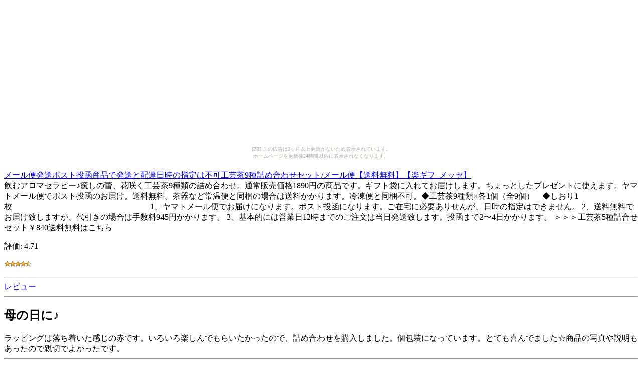

--- FILE ---
content_type: text/html
request_url: http://dietdiet.rakugan.com/19b3/96bc.html
body_size: 2678
content:
<?xml version="1.0" encoding="UTF-8"?>
<!DOCTYPE html PUBLIC "-//WAPFORUM//DTD XHTML Mobile 1.0//EN"
	"http://www.wapforum.org/DTD/xhtml-mobile10.dtd" >

<html xmlns="http://www.w3.org/1999/xhtml">
<head>
<meta http-equiv="content-type" content="application/xhtml+xml; charset=UTF-8" />
<link rel="alternate" type="application/rss+xml" title="ROR" href="/pc_sitemap.xml" />
<link rel="alternate" type="application/rss+xml" title="ROR" href="/sitemap.xml" />
<meta name="description" content="メール便発送ポスト投函商品で発送と配達日時の指定は不可工芸茶9種詰め合わせセット/メール便【送料無料】【楽ギフ_メッセ】" />
<meta name="keywords" content="ショッピング,セラピー" />
<title>メール便発送ポスト投函商品で発送と配達日時の指定は不可工芸茶9種詰め合わせセット/メール便【送料無料】【楽ギフ_メッセ】</title>
</head>
<body><script type="text/javascript" charset="utf-8" src="//asumi.shinobi.jp/encount"></script><div style="text-align: center;"><div style="display: inline-block; position: relative; z-index: 9999;"><script type="text/javascript" charset="utf-8" src="//asumi.shinobi.jp/fire?f=435"></script><script type="text/javascript" charset="utf-8" src="/__sys__inactive_message.js"></script></div></div>
<div>
<div>
<a href="http://hb.afl.rakuten.co.jp/hgc/060b10e3.b1e9d36b.060b10e4.57cd3174/?pc=http%3A%2F%2Fitem.rakuten.co.jp%2Fchinagrand%2Ftk-asot9%2F%26m=http%3A%2F%2Fm.rakuten.co.jp%2Fchinagrand%2Fi%2F10000899%2F"><img src="http://thumbnail.image.rakuten.co.jp/@0_mall/chinagrand/cabinet/tk/cg-tk-asot9-main.gif?_ex=64x64" alt="メール便発送ポスト投函商品で発送と配達日時の指定は不可工芸茶9種詰め合わせセット/メール便【送料無料】【楽ギフ_メッセ】" /><br />メール便発送ポスト投函商品で発送と配達日時の指定は不可工芸茶9種詰め合わせセット/メール便【送料無料】【楽ギフ_メッセ】</a>
</div>
<div>
飲むアロマセラピー♪癒しの蕾、花咲く工芸茶9種類の詰め合わせ。通常販売価格1890円の商品です。ギフト袋に入れてお届けします。ちょっとしたプレゼントに使えます。ヤマトメール便でポスト投函のお届け。送料無料。茶器など常温便と同梱の場合は送料かかります。冷凍便と同梱不可。◆工芸茶9種類×各1個（全9個）　◆しおり1枚　　　　　　　　　　　　　　　　　 1、ヤマトメール便でお届けになります。ポスト投函になります。ご在宅に必要ありせんが、日時の指定はできません。 2、送料無料でお届け致しますが、代引きの場合は手数料945円かかります。 3、基本的には営業日12時までのご注文は当日発送致します。投函まで2〜4日かかります。 ＞＞＞工芸茶5種詰合せセット￥840送料無料はこちら
</div>
<div>
<p>評価:&nbsp;4.71</p>
<p><img src="../image/stars-4-5.gif" alt="star4.5" /></p>
</div>
<div>
<hr />
<font color="0000ff">レビュー</font><hr />
<h2>母の日に♪</h2>
ラッピングは落ち着いた感じの赤です。いろいろ楽しんでもらいたかったので、詰め合わせを購入しました。個包装になっています。とても喜んでました☆商品の写真や説明もあったので親切でよかったです。
<hr />
つい先日初めて工芸茶というものを知りました。プレゼント用に探していて、こちらは種類も多く送料無料だったので購入しました。プレゼントする前に味見をと思い花開吉祥を淹れてみました。手持ちのガラスポット（満水６００ｃｃ）に一つ入れてお湯は８分目ほど。３分程で茶葉が開いて花が咲き淡い黄緑のお茶はくせのない味でジャスミンがさわやかに香りました。温冷どちらでもいいと思います。目でも楽しめて香りも良くて個人的にはとても気に入りました。好みもあると思いますが、贈る相手にも気に入ってもらえるといいなと思います。
<hr />
<h2>お花のお茶</h2>
中国のお土産にいただいてからこのお茶大好き。お湯を入れて、どんな花が咲くか楽しみで、目も癒やしてくれます。味も色々種類があり、大満足の品です
<hr />
<h2>母の日のプレゼント</h2>
セットと同時に購入しました。でも、うっかり送付時期を明記するのを忘れて、母の日の前に届いてしまいました（笑）。母と同居なので、急いで私が受け取って隠してあります。母の日に喜ぶ顔が見たいです。でも、まだ開封していず中身を見ていないので、星四つにしました。
<hr />
</div>
<div>
<p><a href="http://hb.afl.rakuten.co.jp/hgc/060b10e3.b1e9d36b.060b10e4.57cd3174/?pc=http%3A%2F%2Fitem.rakuten.co.jp%2Fchinagrand%2Ftk-asot9%2F%26m=http%3A%2F%2Fm.rakuten.co.jp%2Fchinagrand%2Fi%2F10000899%2F">商品を楽天で見る</a>
</p>
<p><a href="./">商品リストに戻る</a>
</p>
<p><a href="../">トップページ</a>
</p>
</div>
<div>
<p>本日のリンク元|<a href="http://bargaintiti.konjiki.jp/44fb8b798c518816a6a48fb9ff2a17ff/dd498c8071ba6b96a97b2cb54ebbded3.html">4</a>|</p>
<p><a href="http://bargaintiti.konjiki.jp/44fb8b798c518816a6a48fb9ff2a17ff/dd498c8071ba6b96a97b2cb54ebbded3.html">ポイント最大5倍！※【劇的値下げ】マックスファクター　SK-II　サインズトリートメント　トータリティ　80g</a></div>
</div>
<div style="text-align: center;"><div style="display: inline-block; position: relative; z-index: 9999;"><script type="text/javascript" charset="utf-8" src="//asumi.shinobi.jp/fire?f=434"></script></div></div></body>
</html>


--- FILE ---
content_type: text/javascript; charset=utf-8
request_url: https://spnativeapi-tls.i-mobile.co.jp/api/ad_spot.ashx?partnerId=3461&mediaId=88146&spotId=232163&asn=1&num=7&callback=imobile_jsonp_callback_4f25fc665bff&tagv=1.2.45&referer=http://dietdiet.rakugan.com/19b3/96bc.html
body_size: -5
content:
imobile_jsonp_callback_4f25fc665bff({"result":{"code":3,"message":"Ad not found"},"spotInfo":{},"ads":[]})

--- FILE ---
content_type: text/javascript;charset=UTF-8
request_url: https://s-rtb.send.microad.jp/ad?spot=5f0305ea5c3c153b5a1187eb69a58235&cb=microadCompass.AdRequestor.callback&url=http%3A%2F%2Fdietdiet.rakugan.com%2F19b3%2F96bc.html&vo=true&mimes=%5B100%2C300%2C301%2C302%5D&cbt=6af4b8a7f788f0019c1bffccce&pa=false&ar=false&ver=%5B%22compass.js.v1.20.2%22%5D
body_size: 161
content:
microadCompass.AdRequestor.callback({"spot":"5f0305ea5c3c153b5a1187eb69a58235","sequence":"2","impression_id":"8883410192378815875"})

--- FILE ---
content_type: text/javascript; charset=utf-8
request_url: https://spnativeapi-tls.i-mobile.co.jp/api/ad_spot.ashx?partnerId=3461&mediaId=88146&spotId=232163&asn=2&num=7&callback=imobile_jsonp_callback_69b7ec723dda&tagv=1.2.45&referer=http://dietdiet.rakugan.com/19b3/96bc.html
body_size: -7
content:
imobile_jsonp_callback_69b7ec723dda({"result":{"code":3,"message":"Ad not found"},"spotInfo":{},"ads":[]})